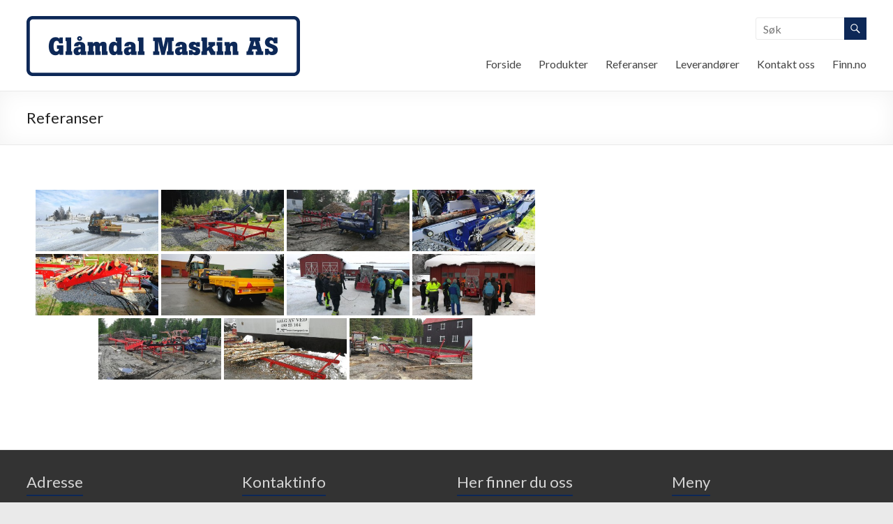

--- FILE ---
content_type: text/html; charset=UTF-8
request_url: https://www.glomdalmaskin.no/bwg_gallery/referanser/
body_size: 9447
content:
<!DOCTYPE html>
<!--[if IE 7]>
<html class="ie ie7" lang="nb-NO">
<![endif]-->
<!--[if IE 8]>
<html class="ie ie8" lang="nb-NO">
<![endif]-->
<!--[if !(IE 7) & !(IE 8)]><!-->
<html lang="nb-NO">
<!--<![endif]-->
<head>
	<meta charset="UTF-8" />
	<meta name="viewport" content="width=device-width, initial-scale=1">
	<link rel="profile" href="http://gmpg.org/xfn/11" />
	<title>Referanser &#8211; Glåmdal Maskin</title>
<link rel='dns-prefetch' href='//fonts.googleapis.com' />
<link rel='dns-prefetch' href='//s.w.org' />
<link rel="alternate" type="application/rss+xml" title="Glåmdal Maskin &raquo; strøm" href="https://www.glomdalmaskin.no/feed/" />
<link rel="alternate" type="application/rss+xml" title="Glåmdal Maskin &raquo; kommentarstrøm" href="https://www.glomdalmaskin.no/comments/feed/" />
		<script type="text/javascript">
			window._wpemojiSettings = {"baseUrl":"https:\/\/s.w.org\/images\/core\/emoji\/13.0.1\/72x72\/","ext":".png","svgUrl":"https:\/\/s.w.org\/images\/core\/emoji\/13.0.1\/svg\/","svgExt":".svg","source":{"concatemoji":"https:\/\/www.glomdalmaskin.no\/wp-includes\/js\/wp-emoji-release.min.js?ver=5.6.16"}};
			!function(e,a,t){var n,r,o,i=a.createElement("canvas"),p=i.getContext&&i.getContext("2d");function s(e,t){var a=String.fromCharCode;p.clearRect(0,0,i.width,i.height),p.fillText(a.apply(this,e),0,0);e=i.toDataURL();return p.clearRect(0,0,i.width,i.height),p.fillText(a.apply(this,t),0,0),e===i.toDataURL()}function c(e){var t=a.createElement("script");t.src=e,t.defer=t.type="text/javascript",a.getElementsByTagName("head")[0].appendChild(t)}for(o=Array("flag","emoji"),t.supports={everything:!0,everythingExceptFlag:!0},r=0;r<o.length;r++)t.supports[o[r]]=function(e){if(!p||!p.fillText)return!1;switch(p.textBaseline="top",p.font="600 32px Arial",e){case"flag":return s([127987,65039,8205,9895,65039],[127987,65039,8203,9895,65039])?!1:!s([55356,56826,55356,56819],[55356,56826,8203,55356,56819])&&!s([55356,57332,56128,56423,56128,56418,56128,56421,56128,56430,56128,56423,56128,56447],[55356,57332,8203,56128,56423,8203,56128,56418,8203,56128,56421,8203,56128,56430,8203,56128,56423,8203,56128,56447]);case"emoji":return!s([55357,56424,8205,55356,57212],[55357,56424,8203,55356,57212])}return!1}(o[r]),t.supports.everything=t.supports.everything&&t.supports[o[r]],"flag"!==o[r]&&(t.supports.everythingExceptFlag=t.supports.everythingExceptFlag&&t.supports[o[r]]);t.supports.everythingExceptFlag=t.supports.everythingExceptFlag&&!t.supports.flag,t.DOMReady=!1,t.readyCallback=function(){t.DOMReady=!0},t.supports.everything||(n=function(){t.readyCallback()},a.addEventListener?(a.addEventListener("DOMContentLoaded",n,!1),e.addEventListener("load",n,!1)):(e.attachEvent("onload",n),a.attachEvent("onreadystatechange",function(){"complete"===a.readyState&&t.readyCallback()})),(n=t.source||{}).concatemoji?c(n.concatemoji):n.wpemoji&&n.twemoji&&(c(n.twemoji),c(n.wpemoji)))}(window,document,window._wpemojiSettings);
		</script>
		<style type="text/css">
img.wp-smiley,
img.emoji {
	display: inline !important;
	border: none !important;
	box-shadow: none !important;
	height: 1em !important;
	width: 1em !important;
	margin: 0 .07em !important;
	vertical-align: -0.1em !important;
	background: none !important;
	padding: 0 !important;
}
</style>
	<link rel='stylesheet' id='formidable-css'  href='https://www.glomdalmaskin.no/wp-content/plugins/formidable/css/formidableforms.css?ver=2111329' type='text/css' media='all' />
<link rel='stylesheet' id='wp-block-library-css'  href='https://www.glomdalmaskin.no/wp-includes/css/dist/block-library/style.min.css?ver=5.6.16' type='text/css' media='all' />
<link rel='stylesheet' id='contact-form-7-css'  href='https://www.glomdalmaskin.no/wp-content/plugins/contact-form-7/includes/css/styles.css?ver=4.5' type='text/css' media='all' />
<link rel='stylesheet' id='bwg_fonts-css'  href='https://www.glomdalmaskin.no/wp-content/plugins/photo-gallery/css/bwg-fonts/fonts.css?ver=0.0.1' type='text/css' media='all' />
<link rel='stylesheet' id='sumoselect-css'  href='https://www.glomdalmaskin.no/wp-content/plugins/photo-gallery/css/sumoselect.min.css?ver=3.0.3' type='text/css' media='all' />
<link rel='stylesheet' id='mCustomScrollbar-css'  href='https://www.glomdalmaskin.no/wp-content/plugins/photo-gallery/css/jquery.mCustomScrollbar.min.css?ver=1.5.41' type='text/css' media='all' />
<link rel='stylesheet' id='bwg_frontend-css'  href='https://www.glomdalmaskin.no/wp-content/plugins/photo-gallery/css/styles.min.css?ver=1.5.41' type='text/css' media='all' />
<link rel='stylesheet' id='spacious_style-css'  href='https://www.glomdalmaskin.no/wp-content/themes/spacious/style.css?ver=5.6.16' type='text/css' media='all' />
<link rel='stylesheet' id='spacious-genericons-css'  href='https://www.glomdalmaskin.no/wp-content/themes/spacious/genericons/genericons.css?ver=3.3.1' type='text/css' media='all' />
<link rel='stylesheet' id='spacious-font-awesome-css'  href='https://www.glomdalmaskin.no/wp-content/themes/spacious/font-awesome/css/font-awesome.min.css?ver=4.7.0' type='text/css' media='all' />
<link rel='stylesheet' id='spacious_googlefonts-css'  href='//fonts.googleapis.com/css?family=Lato&#038;ver=5.6.16' type='text/css' media='all' />
<link rel='stylesheet' id='tablepress-default-css'  href='https://www.glomdalmaskin.no/wp-content/tablepress-combined.min.css?ver=4' type='text/css' media='all' />
<script type='text/javascript' src='https://www.glomdalmaskin.no/wp-includes/js/jquery/jquery.min.js?ver=3.5.1' id='jquery-core-js'></script>
<script type='text/javascript' src='https://www.glomdalmaskin.no/wp-includes/js/jquery/jquery-migrate.min.js?ver=3.3.2' id='jquery-migrate-js'></script>
<script type='text/javascript' src='https://www.glomdalmaskin.no/wp-content/plugins/photo-gallery/js/jquery.sumoselect.min.js?ver=3.0.3' id='sumoselect-js'></script>
<script type='text/javascript' src='https://www.glomdalmaskin.no/wp-content/plugins/photo-gallery/js/jquery.mobile.min.js?ver=1.3.2' id='jquery-mobile-js'></script>
<script type='text/javascript' src='https://www.glomdalmaskin.no/wp-content/plugins/photo-gallery/js/jquery.mCustomScrollbar.concat.min.js?ver=1.5.41' id='mCustomScrollbar-js'></script>
<script type='text/javascript' src='https://www.glomdalmaskin.no/wp-content/plugins/photo-gallery/js/jquery.fullscreen-0.4.1.min.js?ver=0.4.1' id='jquery-fullscreen-js'></script>
<script type='text/javascript' id='bwg_frontend-js-extra'>
/* <![CDATA[ */
var bwg_objectsL10n = {"bwg_field_required":"field is required.","bwg_mail_validation":"Dette er ikke en gyldig e-postadresse.","bwg_search_result":"Det er ingen bilder som matcher ditt s\u00f8k.","bwg_select_tag":"Select Tag","bwg_order_by":"Order By","bwg_search":"S\u00f8k","bwg_show_ecommerce":"Show Ecommerce","bwg_hide_ecommerce":"Hide Ecommerce","bwg_show_comments":"Vis kommentarer","bwg_hide_comments":"Skjul kommentarer","bwg_restore":"Gjenopprett","bwg_maximize":"Maksimere","bwg_fullscreen":"Fullscreen","bwg_exit_fullscreen":"Avslutt fullskjerm","bwg_search_tag":"SEARCH...","bwg_tag_no_match":"No tags found","bwg_all_tags_selected":"All tags selected","bwg_tags_selected":"tags selected","play":"Play","pause":"Pause","is_pro":"","bwg_play":"Play","bwg_pause":"Pause","bwg_hide_info":"Skjul info.","bwg_show_info":"Vis info","bwg_hide_rating":"Skjul vurdering","bwg_show_rating":"Vis vurdering","ok":"Ok","cancel":"Cancel","select_all":"Select all","lazy_load":"0","lazy_loader":"https:\/\/www.glomdalmaskin.no\/wp-content\/plugins\/photo-gallery\/images\/ajax_loader.png","front_ajax":"0"};
/* ]]> */
</script>
<script type='text/javascript' src='https://www.glomdalmaskin.no/wp-content/plugins/photo-gallery/js/scripts.min.js?ver=1.5.41' id='bwg_frontend-js'></script>
<script type='text/javascript' src='https://www.glomdalmaskin.no/wp-content/themes/spacious/js/spacious-custom.js?ver=5.6.16' id='spacious-custom-js'></script>
<!--[if lte IE 8]>
<script type='text/javascript' src='https://www.glomdalmaskin.no/wp-content/themes/spacious/js/html5shiv.min.js?ver=5.6.16' id='html5-js'></script>
<![endif]-->
<meta name="robots" content="noindex,nofollow" />
<link rel="https://api.w.org/" href="https://www.glomdalmaskin.no/wp-json/" /><link rel="EditURI" type="application/rsd+xml" title="RSD" href="https://www.glomdalmaskin.no/xmlrpc.php?rsd" />
<link rel="wlwmanifest" type="application/wlwmanifest+xml" href="https://www.glomdalmaskin.no/wp-includes/wlwmanifest.xml" /> 
<meta name="generator" content="WordPress 5.6.16" />
<link rel='shortlink' href='https://www.glomdalmaskin.no/?p=594' />
<link rel="alternate" type="application/json+oembed" href="https://www.glomdalmaskin.no/wp-json/oembed/1.0/embed?url=https%3A%2F%2Fwww.glomdalmaskin.no%2Fbwg_gallery%2Freferanser%2F" />
<link rel="alternate" type="text/xml+oembed" href="https://www.glomdalmaskin.no/wp-json/oembed/1.0/embed?url=https%3A%2F%2Fwww.glomdalmaskin.no%2Fbwg_gallery%2Freferanser%2F&#038;format=xml" />
<script>
  (function(i,s,o,g,r,a,m){i['GoogleAnalyticsObject']=r;i[r]=i[r]||function(){
  (i[r].q=i[r].q||[]).push(arguments)},i[r].l=1*new Date();a=s.createElement(o),
  m=s.getElementsByTagName(o)[0];a.async=1;a.src=g;m.parentNode.insertBefore(a,m)
  })(window,document,'script','https://www.google-analytics.com/analytics.js','ga');

  ga('create', 'UA-74704158-2', 'auto');
  ga('send', 'pageview');

</script>		<style type="text/css"> blockquote { border-left: 3px solid #0d2857; }
			.spacious-button, input[type="reset"], input[type="button"], input[type="submit"], button { background-color: #0d2857; }
			.previous a:hover, .next a:hover { 	color: #0d2857; }
			a { color: #0d2857; }
			#site-title a:hover { color: #0d2857; }
			.main-navigation ul li.current_page_item a, .main-navigation ul li:hover > a { color: #0d2857; }
			.main-navigation ul li ul { border-top: 1px solid #0d2857; }
			.main-navigation ul li ul li a:hover, .main-navigation ul li ul li:hover > a, .main-navigation ul li.current-menu-item ul li a:hover, .main-navigation ul li:hover > .sub-toggle { color: #0d2857; }
			.site-header .menu-toggle:hover.entry-meta a.read-more:hover,#featured-slider .slider-read-more-button:hover,.call-to-action-button:hover,.entry-meta .read-more-link:hover,.spacious-button:hover, input[type="reset"]:hover, input[type="button"]:hover, input[type="submit"]:hover, button:hover { background: #000025; }
			.main-small-navigation li:hover { background: #0d2857; }
			.main-small-navigation ul > .current_page_item, .main-small-navigation ul > .current-menu-item { background: #0d2857; }
			.main-navigation a:hover, .main-navigation ul li.current-menu-item a, .main-navigation ul li.current_page_ancestor a, .main-navigation ul li.current-menu-ancestor a, .main-navigation ul li.current_page_item a, .main-navigation ul li:hover > a  { color: #0d2857; }
			.small-menu a:hover, .small-menu ul li.current-menu-item a, .small-menu ul li.current_page_ancestor a, .small-menu ul li.current-menu-ancestor a, .small-menu ul li.current_page_item a, .small-menu ul li:hover > a { color: #0d2857; }
			#featured-slider .slider-read-more-button { background-color: #0d2857; }
			#controllers a:hover, #controllers a.active { background-color: #0d2857; color: #0d2857; }
			.widget_service_block a.more-link:hover, .widget_featured_single_post a.read-more:hover,#secondary a:hover,logged-in-as:hover  a,.single-page p a:hover{ color: #000025; }
			.breadcrumb a:hover { color: #0d2857; }
			.tg-one-half .widget-title a:hover, .tg-one-third .widget-title a:hover, .tg-one-fourth .widget-title a:hover { color: #0d2857; }
			.pagination span ,.site-header .menu-toggle:hover{ background-color: #0d2857; }
			.pagination a span:hover { color: #0d2857; border-color: #0d2857; }
			.widget_testimonial .testimonial-post { border-color: #0d2857 #EAEAEA #EAEAEA #EAEAEA; }
			.call-to-action-content-wrapper { border-color: #EAEAEA #EAEAEA #EAEAEA #0d2857; }
			.call-to-action-button { background-color: #0d2857; }
			#content .comments-area a.comment-permalink:hover { color: #0d2857; }
			.comments-area .comment-author-link a:hover { color: #0d2857; }
			.comments-area .comment-author-link span { background-color: #0d2857; }
			.comment .comment-reply-link:hover { color: #0d2857; }
			.nav-previous a:hover, .nav-next a:hover { color: #0d2857; }
			#wp-calendar #today { color: #0d2857; }
			.widget-title span { border-bottom: 2px solid #0d2857; }
			.footer-widgets-area a:hover { color: #0d2857 !important; }
			.footer-socket-wrapper .copyright a:hover { color: #0d2857; }
			a#back-top:before { background-color: #0d2857; }
			.read-more, .more-link { color: #0d2857; }
			.post .entry-title a:hover, .page .entry-title a:hover { color: #0d2857; }
			.post .entry-meta .read-more-link { background-color: #0d2857; }
			.post .entry-meta a:hover, .type-page .entry-meta a:hover { color: #0d2857; }
			.single #content .tags a:hover { color: #0d2857; }
			.widget_testimonial .testimonial-icon:before { color: #0d2857; }
			a#scroll-up { background-color: #0d2857; }
			.search-form span { background-color: #0d2857; }.header-action .search-wrapper:hover .fa{ color: #0d2857} .spacious-woocommerce-cart-views .cart-value { background:#0d2857}.main-navigation .tg-header-button-wrap.button-one a{background-color:#0d2857} .main-navigation .tg-header-button-wrap.button-one a{border-color:#0d2857}.main-navigation .tg-header-button-wrap.button-one a:hover{background-color:#000025}.main-navigation .tg-header-button-wrap.button-one a:hover{border-color:#000025}</style>
		</head>

<body class="bwg_gallery-template-default single single-bwg_gallery postid-594 wp-custom-logo  wide-1218">


<div id="page" class="hfeed site">
	<a class="skip-link screen-reader-text" href="#main">Skip to content</a>

	
	
	<header id="masthead" class="site-header clearfix spacious-header-display-one">

		
		
		<div id="header-text-nav-container" class="">

			<div class="inner-wrap" id="spacious-header-display-one">

				<div id="header-text-nav-wrap" class="clearfix">
					<div id="header-left-section">
													<div id="header-logo-image">

								<a href="https://www.glomdalmaskin.no/" class="custom-logo-link" rel="home"><img width="405" height="100" src="https://www.glomdalmaskin.no/wp-content/uploads/2016/08/cropped-logo_web.png" class="custom-logo" alt="Glåmdal Maskin" srcset="https://www.glomdalmaskin.no/wp-content/uploads/2016/08/cropped-logo_web.png 405w, https://www.glomdalmaskin.no/wp-content/uploads/2016/08/cropped-logo_web-300x74.png 300w" sizes="(max-width: 405px) 100vw, 405px" /></a>
							</div><!-- #header-logo-image -->

							
						<div id="header-text" class="screen-reader-text">
															<h3 id="site-title">
									<a href="https://www.glomdalmaskin.no/"
									   title="Glåmdal Maskin"
									   rel="home">Glåmdal Maskin</a>
								</h3>
														<p id="site-description">&#8230; der detaljene teller!</p>
							<!-- #site-description -->
						</div><!-- #header-text -->

					</div><!-- #header-left-section -->
					<div id="header-right-section">
													<div id="header-right-sidebar" class="clearfix">
								<aside id="search-4" class="widget widget_search"><form action="https://www.glomdalmaskin.no/" class="search-form searchform clearfix" method="get">
	<div class="search-wrap">
		<input type="text" placeholder="Søk" class="s field" name="s">
		<button class="search-icon" type="submit"></button>
	</div>
</form><!-- .searchform --></aside>							</div>
							
													<div class="header-action">
															</div>
						
						
		<nav id="site-navigation" class="main-navigation clearfix   " role="navigation">
			<p class="menu-toggle">Meny</p>
			<div class="menu-primary-container"><ul id="menu-main" class="menu"><li id="menu-item-72" class="menu-item menu-item-type-post_type menu-item-object-page menu-item-home menu-item-72"><a href="https://www.glomdalmaskin.no/">Forside</a></li>
<li id="menu-item-58" class="menu-item menu-item-type-post_type menu-item-object-page menu-item-has-children menu-item-58"><a href="https://www.glomdalmaskin.no/produkter/">Produkter</a>
<ul class="sub-menu">
	<li id="menu-item-65" class="menu-item menu-item-type-post_type menu-item-object-page menu-item-has-children menu-item-65"><a href="https://www.glomdalmaskin.no/produkter/humus-henger/">Humus henger</a>
	<ul class="sub-menu">
		<li id="menu-item-68" class="menu-item menu-item-type-post_type menu-item-object-page menu-item-68"><a href="https://www.glomdalmaskin.no/produkter/humus-henger/humus-8ct/">Humus 8CT</a></li>
		<li id="menu-item-67" class="menu-item menu-item-type-post_type menu-item-object-page menu-item-67"><a href="https://www.glomdalmaskin.no/produkter/humus-henger/humus-10ct/">Humus 10CT</a></li>
		<li id="menu-item-66" class="menu-item menu-item-type-post_type menu-item-object-page menu-item-66"><a href="https://www.glomdalmaskin.no/produkter/humus-henger/humus-13ct/">Humus 13CT</a></li>
		<li id="menu-item-389" class="menu-item menu-item-type-post_type menu-item-object-page menu-item-389"><a href="https://www.glomdalmaskin.no/produkter/humus-henger/humus-16ct/">Humus 16CT</a></li>
		<li id="menu-item-387" class="menu-item menu-item-type-post_type menu-item-object-page menu-item-387"><a href="https://www.glomdalmaskin.no/produkter/humus-henger/humus-26ct/">Humus 26CT</a></li>
		<li id="menu-item-388" class="menu-item menu-item-type-post_type menu-item-object-page menu-item-388"><a href="https://www.glomdalmaskin.no/produkter/humus-henger/humus-30ct/">Humus 30CT</a></li>
	</ul>
</li>
	<li id="menu-item-64" class="menu-item menu-item-type-post_type menu-item-object-page menu-item-64"><a href="https://www.glomdalmaskin.no/produkter/baselier-drillformfreser/">Baselier Drillformfreser</a></li>
	<li id="menu-item-63" class="menu-item menu-item-type-post_type menu-item-object-page menu-item-has-children menu-item-63"><a href="https://www.glomdalmaskin.no/produkter/tajfun-vedmaskiner/">Tajfun Vedmaskiner</a>
	<ul class="sub-menu">
		<li id="menu-item-341" class="menu-item menu-item-type-post_type menu-item-object-page menu-item-341"><a href="https://www.glomdalmaskin.no/produkter/tajfun-vedmaskiner/rca-330-joy/">RCA 330 JOY</a></li>
		<li id="menu-item-340" class="menu-item menu-item-type-post_type menu-item-object-page menu-item-340"><a href="https://www.glomdalmaskin.no/produkter/tajfun-vedmaskiner/rca-380/">RCA 380</a></li>
		<li id="menu-item-339" class="menu-item menu-item-type-post_type menu-item-object-page menu-item-339"><a href="https://www.glomdalmaskin.no/produkter/tajfun-vedmaskiner/rca-380e/">RCA 380E</a></li>
		<li id="menu-item-338" class="menu-item menu-item-type-post_type menu-item-object-page menu-item-338"><a href="https://www.glomdalmaskin.no/produkter/tajfun-vedmaskiner/rca-400-joy/">RCA 400 JOY</a></li>
		<li id="menu-item-337" class="menu-item menu-item-type-post_type menu-item-object-page menu-item-337"><a href="https://www.glomdalmaskin.no/produkter/tajfun-vedmaskiner/rca-480-joy/">RCA 480 Joy</a></li>
		<li id="menu-item-336" class="menu-item menu-item-type-post_type menu-item-object-page menu-item-336"><a href="https://www.glomdalmaskin.no/produkter/tajfun-vedmaskiner/rca-480-joy-pluss/">RCA 480 Joy pluss</a></li>
	</ul>
</li>
	<li id="menu-item-62" class="menu-item menu-item-type-post_type menu-item-object-page menu-item-62"><a href="https://www.glomdalmaskin.no/produkter/tajfun-skogvinsjer/">Tajfun Skogvinsjer</a></li>
	<li id="menu-item-60" class="menu-item menu-item-type-post_type menu-item-object-page menu-item-60"><a href="https://www.glomdalmaskin.no/produkter/stegmater/">Stegmater</a></li>
	<li id="menu-item-554" class="menu-item menu-item-type-post_type menu-item-object-page menu-item-554"><a href="https://www.glomdalmaskin.no/produkter/baselier-lkb-risknuser/">Baselier LKB risknuser</a></li>
	<li id="menu-item-59" class="menu-item menu-item-type-post_type menu-item-object-page menu-item-has-children menu-item-59"><a href="https://www.glomdalmaskin.no/produkter/annet-utstyr/">Annet utstyr</a>
	<ul class="sub-menu">
		<li id="menu-item-475" class="menu-item menu-item-type-post_type menu-item-object-page menu-item-475"><a href="https://www.glomdalmaskin.no/produkter/annet-utstyr/nedsenkbar-oljevarmer/">Nedsenkbar oljevarmer</a></li>
		<li id="menu-item-477" class="menu-item menu-item-type-post_type menu-item-object-page menu-item-477"><a href="https://www.glomdalmaskin.no/produkter/annet-utstyr/flishugger/">Flishugger</a></li>
		<li id="menu-item-478" class="menu-item menu-item-type-post_type menu-item-object-page menu-item-478"><a href="https://www.glomdalmaskin.no/produkter/annet-utstyr/kantklipper/">Kantklipper</a></li>
		<li id="menu-item-476" class="menu-item menu-item-type-post_type menu-item-object-page menu-item-476"><a href="https://www.glomdalmaskin.no/produkter/annet-utstyr/vedkloyver/">Vedkløyver</a></li>
		<li id="menu-item-479" class="menu-item menu-item-type-post_type menu-item-object-page menu-item-479"><a href="https://www.glomdalmaskin.no/produkter/annet-utstyr/gm-lettgrinde/">GM Lettgrinde</a></li>
		<li id="menu-item-662" class="menu-item menu-item-type-post_type menu-item-object-page menu-item-662"><a href="https://www.glomdalmaskin.no/produkter/annet-utstyr/kellfri-skjaer-diagonalskjaer-25-m/">Kellfri skjær Diagonalskjær 2,5 m</a></li>
		<li id="menu-item-663" class="menu-item menu-item-type-post_type menu-item-object-page menu-item-663"><a href="https://www.glomdalmaskin.no/produkter/annet-utstyr/se-pallegaffel-2-5t/">SE Pallegaffel 2.5t</a></li>
		<li id="menu-item-664" class="menu-item menu-item-type-post_type menu-item-object-page menu-item-664"><a href="https://www.glomdalmaskin.no/produkter/annet-utstyr/kellfri-traktormontert-sandspreder/">Kellfri Traktormontert sandspreder</a></li>
		<li id="menu-item-665" class="menu-item menu-item-type-post_type menu-item-object-page menu-item-665"><a href="https://www.glomdalmaskin.no/produkter/annet-utstyr/kellfri-atv-strokasse-s230/">Kellfri ATV Strøkasse S230</a></li>
		<li id="menu-item-666" class="menu-item menu-item-type-post_type menu-item-object-page menu-item-666"><a href="https://www.glomdalmaskin.no/produkter/annet-utstyr/se-rundballeklo/">SE Rundballeklo</a></li>
		<li id="menu-item-667" class="menu-item menu-item-type-post_type menu-item-object-page menu-item-667"><a href="https://www.glomdalmaskin.no/produkter/annet-utstyr/kellfri-tilhenger-tv100/">Kellfri tilhenger TV100</a></li>
		<li id="menu-item-668" class="menu-item menu-item-type-post_type menu-item-object-page menu-item-668"><a href="https://www.glomdalmaskin.no/produkter/annet-utstyr/kellfri-5t-bm-hyd-gaffel/">Kellfri 5T BM hyd gaffel</a></li>
	</ul>
</li>
</ul>
</li>
<li id="menu-item-279" class="menu-item menu-item-type-post_type menu-item-object-page menu-item-279"><a href="https://www.glomdalmaskin.no/referanser/">Referanser</a></li>
<li id="menu-item-442" class="menu-item menu-item-type-post_type menu-item-object-page menu-item-442"><a href="https://www.glomdalmaskin.no/leverandorer/">Leverandører</a></li>
<li id="menu-item-57" class="menu-item menu-item-type-post_type menu-item-object-page menu-item-has-children menu-item-57"><a href="https://www.glomdalmaskin.no/kontakt-oss/">Kontakt oss</a>
<ul class="sub-menu">
	<li id="menu-item-73" class="menu-item menu-item-type-post_type menu-item-object-page menu-item-73"><a href="https://www.glomdalmaskin.no/besok-oss-i-butikken/">Besøk oss i butikken</a></li>
	<li id="menu-item-70" class="menu-item menu-item-type-post_type menu-item-object-page menu-item-70"><a href="https://www.glomdalmaskin.no/om-oss/">Om oss</a></li>
</ul>
</li>
<li id="menu-item-212" class="menu-item menu-item-type-custom menu-item-object-custom menu-item-212"><a target="_blank" rel="noopener" href="http://m.finn.no/b2b/agriculturetools/search.html?orgId=1248057393">Finn.no</a></li>
</ul></div>		</nav>

		
					</div><!-- #header-right-section -->

				</div><!-- #header-text-nav-wrap -->
			</div><!-- .inner-wrap -->
					</div><!-- #header-text-nav-container -->

		
						<div class="header-post-title-container clearfix">
					<div class="inner-wrap">
						<div class="post-title-wrapper">
																								<h1 class="header-post-title-class">Referanser</h1>
																						</div>
											</div>
				</div>
					</header>
			<div id="main" class="clearfix">
		<div class="inner-wrap">

	
	<div id="primary">
		<div id="content" class="clearfix">
			
				
<article id="post-594" class="post-594 bwg_gallery type-bwg_gallery status-publish hentry">
		<div class="entry-content clearfix">
		<style id="bwg-style-0">    #bwg_container1_0 #bwg_container2_0 .bwg-container-0.bwg-standard-thumbnails {      width: 904px;      justify-content: center;              margin-left: auto;        margin-right: auto;              background-color: rgba(255, 255, 255, 0.00);            padding-left: 4px;      padding-top: 4px;      max-width: 100%;            }        #bwg_container1_0 #bwg_container2_0 .bwg-container-0.bwg-standard-thumbnails .bwg-item {      justify-content: flex-start;      max-width: 180px;            width: 180px !important;          }    #bwg_container1_0 #bwg_container2_0 .bwg-container-0.bwg-standard-thumbnails .bwg-item > a {       margin-right: 4px;       margin-bottom: 4px;    }    #bwg_container1_0 #bwg_container2_0 .bwg-container-0.bwg-standard-thumbnails .bwg-item0 {      padding: 0px;      background-color: #FFFFFF;      border: 0px none #CCCCCC;      opacity: 1.00;      border-radius: 0;      box-shadow: 0px 0px 0px #888888;    }    #bwg_container1_0 #bwg_container2_0 .bwg-container-0.bwg-standard-thumbnails .bwg-item1 img {      max-height: none;      max-width: none;      padding: 0 !important;    }        @media only screen and (min-width: 480px) {      #bwg_container1_0 #bwg_container2_0 .bwg-container-0.bwg-standard-thumbnails .bwg-item0 {        transition: all 0.3s ease 0s;-webkit-transition: all 0.3s ease 0s;      }      #bwg_container1_0 #bwg_container2_0 .bwg-container-0.bwg-standard-thumbnails .bwg-item0:hover {        -ms-transform: scale(1.1);        -webkit-transform: scale(1.1);        transform: scale(1.1);      }    }          #bwg_container1_0 #bwg_container2_0 .bwg-container-0.bwg-standard-thumbnails .bwg-item1 {      padding-top: 50%;    }        #bwg_container1_0 #bwg_container2_0 .bwg-container-0.bwg-standard-thumbnails .bwg-title2,    #bwg_container1_0 #bwg_container2_0 .bwg-container-0.bwg-standard-thumbnails .bwg-ecommerce2 {      color: #CCCCCC;      font-family: segoe ui;      font-size: 16px;      font-weight: bold;      padding: 2px;      text-shadow: 0px 0px 0px #888888;      max-height: 100%;    }    #bwg_container1_0 #bwg_container2_0 .bwg-container-0.bwg-standard-thumbnails .bwg-play-icon2 {      font-size: 32px;    }    #bwg_container1_0 #bwg_container2_0 .bwg-container-0.bwg-standard-thumbnails .bwg-ecommerce2 {      font-size: 19.2px;      color: #CCCCCC;    }    </style>    <div id="bwg_container1_0"         class="bwg_container bwg_thumbnail bwg_thumbnails"         data-right-click-protection="0"         data-bwg="0"         data-current-url="https://www.glomdalmaskin.no/bwg_gallery/referanser/"         data-lightbox-url="https://www.glomdalmaskin.no/wp-admin/admin-ajax.php?action=GalleryBox&current_view=0&gallery_id=8&tag=0&theme_id=1&shortcode_id=34&sort_by=order&order_by=asc&current_url=https%3A%2F%2Fwww.glomdalmaskin.no%2Fbwg_gallery%2Freferanser%2F"         data-gallery-id="8"         data-popup-width="800"         data-popup-height="500"         data-buttons-position="bottom">      <div id="bwg_container2_0">             <div id="ajax_loading_0" class="bwg_loading_div_1">      <div class="bwg_loading_div_2">        <div class="bwg_loading_div_3">          <div id="loading_div_0" class="bwg_spider_ajax_loading">          </div>        </div>      </div>    </div>            <form id="gal_front_form_0"              class="bwg-hidden"              method="post"              action="#"              data-current="0"              data-shortcode-id="34"              data-gallery-type="thumbnails"              data-gallery-id="8"              data-tag="0"              data-album-id="0"              data-theme-id="1"              data-ajax-url="https://www.glomdalmaskin.no/wp-admin/admin-ajax.php?action=bwg_frontend_data">          <div id="bwg_container3_0" class="bwg-background bwg-background-0">                <div data-max-count="5"         data-thumbnail-width="180"         data-bwg="0"         data-gallery-id="8"         data-lightbox-url="https://www.glomdalmaskin.no/wp-admin/admin-ajax.php?action=GalleryBox&current_view=0&gallery_id=8&tag=0&theme_id=1&shortcode_id=34&sort_by=order&order_by=asc&current_url=https%3A%2F%2Fwww.glomdalmaskin.no%2Fbwg_gallery%2Freferanser%2F"         id="bwg_thumbnails_0"         class="bwg-container-0 bwg-thumbnails bwg-standard-thumbnails bwg-container bwg-border-box">            <div class="bwg-item">        <a class="bwg-a bwg_lightbox"  data-image-id="163" href="https://www.glomdalmaskin.no/wp-content/uploads/photo-gallery/Referanse_Hamar.jpg">                <div class="bwg-item0 ">          <div class="bwg-item1 ">            <div class="bwg-item2">              <img class="skip-lazy bwg_standart_thumb_img_0 "                   data-id="163"                   data-width=""                   data-height=""                   data-original="https://www.glomdalmaskin.no/wp-content/uploads/photo-gallery/thumb/Referanse_Hamar.jpg"                   src="https://www.glomdalmaskin.no/wp-content/uploads/photo-gallery/thumb/Referanse_Hamar.jpg"                   alt="Referanse Hamar" />            </div>            <div class="">                                                      </div>          </div>        </div>                        </a>      </div>            <div class="bwg-item">        <a class="bwg-a bwg_lightbox"  data-image-id="162" href="https://www.glomdalmaskin.no/wp-content/uploads/photo-gallery/Referanse_Anders-Rossing_Rygge3.jpg">                <div class="bwg-item0 ">          <div class="bwg-item1 ">            <div class="bwg-item2">              <img class="skip-lazy bwg_standart_thumb_img_0 "                   data-id="162"                   data-width=""                   data-height=""                   data-original="https://www.glomdalmaskin.no/wp-content/uploads/photo-gallery/thumb/Referanse_Anders-Rossing_Rygge3.jpg"                   src="https://www.glomdalmaskin.no/wp-content/uploads/photo-gallery/thumb/Referanse_Anders-Rossing_Rygge3.jpg"                   alt="Referanse Anders-Rossing Rygge3" />            </div>            <div class="">                                                      </div>          </div>        </div>                        </a>      </div>            <div class="bwg-item">        <a class="bwg-a bwg_lightbox"  data-image-id="161" href="https://www.glomdalmaskin.no/wp-content/uploads/photo-gallery/Referanse_Stein-Bruno-Langeland_Kirkenaer.jpg">                <div class="bwg-item0 ">          <div class="bwg-item1 ">            <div class="bwg-item2">              <img class="skip-lazy bwg_standart_thumb_img_0 "                   data-id="161"                   data-width=""                   data-height=""                   data-original="https://www.glomdalmaskin.no/wp-content/uploads/photo-gallery/thumb/Referanse_Stein-Bruno-Langeland_Kirkenaer.jpg"                   src="https://www.glomdalmaskin.no/wp-content/uploads/photo-gallery/thumb/Referanse_Stein-Bruno-Langeland_Kirkenaer.jpg"                   alt="Referanse Stein-Bruno-Langeland Kirkenaer" />            </div>            <div class="">                                                      </div>          </div>        </div>                        </a>      </div>            <div class="bwg-item">        <a class="bwg-a bwg_lightbox"  data-image-id="160" href="https://www.glomdalmaskin.no/wp-content/uploads/photo-gallery/Referanse_Anders-Rossing_Rygge2.jpg">                <div class="bwg-item0 ">          <div class="bwg-item1 ">            <div class="bwg-item2">              <img class="skip-lazy bwg_standart_thumb_img_0 "                   data-id="160"                   data-width=""                   data-height=""                   data-original="https://www.glomdalmaskin.no/wp-content/uploads/photo-gallery/thumb/Referanse_Anders-Rossing_Rygge2.jpg"                   src="https://www.glomdalmaskin.no/wp-content/uploads/photo-gallery/thumb/Referanse_Anders-Rossing_Rygge2.jpg"                   alt="Referanse Anders-Rossing Rygge2" />            </div>            <div class="">                                                      </div>          </div>        </div>                        </a>      </div>            <div class="bwg-item">        <a class="bwg-a bwg_lightbox"  data-image-id="159" href="https://www.glomdalmaskin.no/wp-content/uploads/photo-gallery/Referanse_Anders-Rossing_Rygge.jpg">                <div class="bwg-item0 ">          <div class="bwg-item1 ">            <div class="bwg-item2">              <img class="skip-lazy bwg_standart_thumb_img_0 "                   data-id="159"                   data-width=""                   data-height=""                   data-original="https://www.glomdalmaskin.no/wp-content/uploads/photo-gallery/thumb/Referanse_Anders-Rossing_Rygge.jpg"                   src="https://www.glomdalmaskin.no/wp-content/uploads/photo-gallery/thumb/Referanse_Anders-Rossing_Rygge.jpg"                   alt="Referanse Anders-Rossing Rygge" />            </div>            <div class="">                                                      </div>          </div>        </div>                        </a>      </div>            <div class="bwg-item">        <a class="bwg-a bwg_lightbox"  data-image-id="158" href="https://www.glomdalmaskin.no/wp-content/uploads/photo-gallery/Referanse_Lars-Erik-Berntsen-Namna.jpg">                <div class="bwg-item0 ">          <div class="bwg-item1 ">            <div class="bwg-item2">              <img class="skip-lazy bwg_standart_thumb_img_0 "                   data-id="158"                   data-width=""                   data-height=""                   data-original="https://www.glomdalmaskin.no/wp-content/uploads/photo-gallery/thumb/Referanse_Lars-Erik-Berntsen-Namna.jpg"                   src="https://www.glomdalmaskin.no/wp-content/uploads/photo-gallery/thumb/Referanse_Lars-Erik-Berntsen-Namna.jpg"                   alt="Referanse Lars-Erik-Berntsen-Namna" />            </div>            <div class="">                                                      </div>          </div>        </div>                        </a>      </div>            <div class="bwg-item">        <a class="bwg-a bwg_lightbox"  data-image-id="157" href="https://www.glomdalmaskin.no/wp-content/uploads/photo-gallery/Referanse-Ole-Marius-Sillerud-Flisa2.jpg">                <div class="bwg-item0 ">          <div class="bwg-item1 ">            <div class="bwg-item2">              <img class="skip-lazy bwg_standart_thumb_img_0 "                   data-id="157"                   data-width=""                   data-height=""                   data-original="https://www.glomdalmaskin.no/wp-content/uploads/photo-gallery/thumb/Referanse-Ole-Marius-Sillerud-Flisa2.jpg"                   src="https://www.glomdalmaskin.no/wp-content/uploads/photo-gallery/thumb/Referanse-Ole-Marius-Sillerud-Flisa2.jpg"                   alt="Referanse-Ole-Marius-Sillerud-Flisa2" />            </div>            <div class="">                                                      </div>          </div>        </div>                        </a>      </div>            <div class="bwg-item">        <a class="bwg-a bwg_lightbox"  data-image-id="156" href="https://www.glomdalmaskin.no/wp-content/uploads/photo-gallery/Referanse-Ole-Marius-Sillerud-Flisa.jpg">                <div class="bwg-item0 ">          <div class="bwg-item1 ">            <div class="bwg-item2">              <img class="skip-lazy bwg_standart_thumb_img_0 "                   data-id="156"                   data-width=""                   data-height=""                   data-original="https://www.glomdalmaskin.no/wp-content/uploads/photo-gallery/thumb/Referanse-Ole-Marius-Sillerud-Flisa.jpg"                   src="https://www.glomdalmaskin.no/wp-content/uploads/photo-gallery/thumb/Referanse-Ole-Marius-Sillerud-Flisa.jpg"                   alt="Referanse-Ole-Marius-Sillerud-Flisa" />            </div>            <div class="">                                                      </div>          </div>        </div>                        </a>      </div>            <div class="bwg-item">        <a class="bwg-a bwg_lightbox"  data-image-id="155" href="https://www.glomdalmaskin.no/wp-content/uploads/photo-gallery/Referanse_Stein-Bruno-Langeland_Kirkenaer2.jpg">                <div class="bwg-item0 ">          <div class="bwg-item1 ">            <div class="bwg-item2">              <img class="skip-lazy bwg_standart_thumb_img_0 "                   data-id="155"                   data-width=""                   data-height=""                   data-original="https://www.glomdalmaskin.no/wp-content/uploads/photo-gallery/thumb/Referanse_Stein-Bruno-Langeland_Kirkenaer2.jpg"                   src="https://www.glomdalmaskin.no/wp-content/uploads/photo-gallery/thumb/Referanse_Stein-Bruno-Langeland_Kirkenaer2.jpg"                   alt="Referanse Stein-Bruno-Langeland Kirkenaer2" />            </div>            <div class="">                                                      </div>          </div>        </div>                        </a>      </div>            <div class="bwg-item">        <a class="bwg-a bwg_lightbox"  data-image-id="154" href="https://www.glomdalmaskin.no/wp-content/uploads/photo-gallery/Referanse_Tommy-Johansen-Riiser-Trøgstad.jpg">                <div class="bwg-item0 ">          <div class="bwg-item1 ">            <div class="bwg-item2">              <img class="skip-lazy bwg_standart_thumb_img_0 "                   data-id="154"                   data-width=""                   data-height=""                   data-original="https://www.glomdalmaskin.no/wp-content/uploads/photo-gallery/thumb/Referanse_Tommy-Johansen-Riiser-Trøgstad.jpg"                   src="https://www.glomdalmaskin.no/wp-content/uploads/photo-gallery/thumb/Referanse_Tommy-Johansen-Riiser-Trøgstad.jpg"                   alt="Referanse Tommy-Johansen-Riiser-Trøgstad" />            </div>            <div class="">                                                      </div>          </div>        </div>                        </a>      </div>            <div class="bwg-item">        <a class="bwg-a bwg_lightbox"  data-image-id="153" href="https://www.glomdalmaskin.no/wp-content/uploads/photo-gallery/Referanse_Stein-Bruno-Langeland_Kirkenaer3.jpg">                <div class="bwg-item0 ">          <div class="bwg-item1 ">            <div class="bwg-item2">              <img class="skip-lazy bwg_standart_thumb_img_0 "                   data-id="153"                   data-width=""                   data-height=""                   data-original="https://www.glomdalmaskin.no/wp-content/uploads/photo-gallery/thumb/Referanse_Stein-Bruno-Langeland_Kirkenaer3.jpg"                   src="https://www.glomdalmaskin.no/wp-content/uploads/photo-gallery/thumb/Referanse_Stein-Bruno-Langeland_Kirkenaer3.jpg"                   alt="Referanse Stein-Bruno-Langeland Kirkenaer3" />            </div>            <div class="">                                                      </div>          </div>        </div>                        </a>      </div>          </div>    <style>      /*pagination styles*/      #bwg_container1_0 #bwg_container2_0 .tablenav-pages_0 {      text-align: center;      font-size: 12px;      font-family: segoe ui;      font-weight: bold;      color: #666666;      margin: 6px 0 4px;      display: block;      height: 30px;      line-height: 30px;      }      @media only screen and (max-width : 320px) {      #bwg_container1_0 #bwg_container2_0 .displaying-num_0 {      display: none;      }      }      #bwg_container1_0 #bwg_container2_0 .displaying-num_0 {      font-size: 12px;      font-family: segoe ui;      font-weight: bold;      color: #666666;      margin-right: 10px;      vertical-align: middle;      }      #bwg_container1_0 #bwg_container2_0 .paging-input_0 {      font-size: 12px;      font-family: segoe ui;      font-weight: bold;      color: #666666;      vertical-align: middle;      }      #bwg_container1_0 #bwg_container2_0 .tablenav-pages_0 a.disabled,      #bwg_container1_0 #bwg_container2_0 .tablenav-pages_0 a.disabled:hover,      #bwg_container1_0 #bwg_container2_0 .tablenav-pages_0 a.disabled:focus {      cursor: default;      color: rgba(102, 102, 102, 0.5);      }      #bwg_container1_0 #bwg_container2_0 .tablenav-pages_0 a {      cursor: pointer;      font-size: 12px;      font-family: segoe ui;      font-weight: bold;      color: #666666;      text-decoration: none;      padding: 3px 6px;      margin: 0;      border-radius: 0;      border-style: solid;      border-width: 1px;      border-color: #E3E3E3;      background-color: #FFFFFF;      opacity: 1.00;      box-shadow: 0;      transition: all 0.3s ease 0s;-webkit-transition: all 0.3s ease 0s;      }      </style>      <span class="bwg_nav_cont_0">          <div class="tablenav-pages_0">          </div>          <input type="hidden" id="page_number_0" name="page_number_0" value="1" />    <script type="text/javascript">      function spider_page_0(cur, x, y, load_more) {        if (typeof load_more == "undefined") {          var load_more = false;        }        if (jQuery(cur).hasClass('disabled')) {          return false;        }        var items_county_0 = 1;        switch (y) {          case 1:            if (x >= items_county_0) {              document.getElementById('page_number_0').value = items_county_0;            }            else {              document.getElementById('page_number_0').value = x + 1;            }            break;          case 2:            document.getElementById('page_number_0').value = items_county_0;            break;          case -1:            if (x == 1) {              document.getElementById('page_number_0').value = 1;            }            else {              document.getElementById('page_number_0').value = x - 1;            }            break;          case -2:            document.getElementById('page_number_0').value = 1;            break;          default:            document.getElementById('page_number_0').value = 1;        }        bwg_ajax('gal_front_form_0', '0', 'bwg_thumbnails_0', '0', '', '', 0, '', '', load_more);      }                jQuery('.first-page-0').on('click', function () {            spider_page_0(this, 1, -2, 'numeric');            return false;          });          jQuery('.prev-page-0').on('click', function () {            spider_page_0(this, 1, -1, 'numeric');            return false;          });          jQuery('.next-page-0').on('click', function () {            spider_page_0(this, 1, 1, 'numeric');            return false;          });          jQuery('.last-page-0').on('click', function () {            spider_page_0(this, 1, 2, 'numeric');            return false;          });            jQuery('.bwg_load_btn_0').on('click', function () {          spider_page_0(this, 1, 1, true);          return false;      });    </script>    </span>                </div>        </form>          <style>          #bwg_container1_0 #bwg_container2_0 #spider_popup_overlay_0 {          background-color: #000000;          opacity: 0.70;          }          </style>        <div id="bwg_spider_popup_loading_0" class="bwg_spider_popup_loading"></div>        <div id="spider_popup_overlay_0" class="spider_popup_overlay" onclick="spider_destroypopup(1000)"></div>        <input type="hidden" id="bwg_random_seed_0" value="2112778940">                </div>    </div>    <script>      jQuery(document).ready(function () {        bwg_main_ready();      });    </script>    
<div class="extra-hatom-entry-title"><span class="entry-title">Referanser</span></div>	</div>

	
	</article>

						<ul class="default-wp-page clearfix">
			<li class="previous"></li>
			<li class="next"></li>
		</ul>
	
				
				
				
			
		</div><!-- #content -->
	</div><!-- #primary -->

	
<div id="secondary">
			
			</div>

	

</div><!-- .inner-wrap -->
</div><!-- #main -->

<footer id="colophon" class="clearfix">
	<div class="footer-widgets-wrapper">
	<div class="inner-wrap">
		<div class="footer-widgets-area clearfix">
			<div class="tg-one-fourth tg-column-1">
				<aside id="text-3" class="widget widget_text"><h3 class="widget-title"><span>Adresse</span></h3>			<div class="textwidget"><strong>Glåmdal Maskin AS</strong><br>
Industriveien 21<br>
2260 KIRKENÆR</div>
		</aside>			</div>
							<div class="tg-one-fourth tg-column-2">
					<aside id="text-5" class="widget widget_text"><h3 class="widget-title"><span>Kontaktinfo</span></h3>			<div class="textwidget">Tlf: 46 95 30 01<br>
E-post: <a href="mailto:post@glomdalmaskin.no">post@glomdalmaskin.no</a><br>
Kontakt: Anders Baardseth</div>
		</aside>				</div>
										<div class="tg-one-fourth tg-after-two-blocks-clearfix tg-column-3">
					<aside id="text-4" class="widget widget_text"><h3 class="widget-title"><span>Her finner du oss</span></h3>			<div class="textwidget"><iframe style="border: 0; align="right"" src="https://www.google.com/maps/embed?pb=!1m18!1m12!1m3!1d1967.5126740312928!2d12.060823416013664!3d60.45326022744154!2m3!1f0!2f0!3f0!3m2!1i1024!2i768!4f13.1!3m3!1m2!1s0x46426ad7c1c65fbb%3A0x38b3cf1d5b2eb662!2sIndustrivegen+21%2C+2260+Kirken%C3%A6r!5e0!3m2!1sno!2sno!4v1472064341671" frameborder="0" allowfullscreen="allowfullscreen"></iframe></div>
		</aside>				</div>
										<div class="tg-one-fourth tg-one-fourth-last tg-column-4">
					<aside id="nav_menu-4" class="widget widget_nav_menu"><h3 class="widget-title"><span>Meny</span></h3><div class="menu-footer-container"><ul id="menu-footer" class="menu"><li id="menu-item-88" class="menu-item menu-item-type-post_type menu-item-object-page menu-item-88"><a href="https://www.glomdalmaskin.no/besok-oss-i-butikken/">Besøk oss i butikken</a></li>
<li id="menu-item-211" class="menu-item menu-item-type-custom menu-item-object-custom menu-item-211"><a href="http://m.finn.no/b2b/agriculturetools/search.html?orgId=1248057393">Finn.no</a></li>
<li id="menu-item-90" class="menu-item menu-item-type-post_type menu-item-object-page menu-item-90"><a href="https://www.glomdalmaskin.no/kontakt-oss/">Kontakt oss</a></li>
<li id="menu-item-91" class="menu-item menu-item-type-post_type menu-item-object-page menu-item-91"><a href="https://www.glomdalmaskin.no/om-oss/">Om oss</a></li>
<li id="menu-item-92" class="menu-item menu-item-type-post_type menu-item-object-page menu-item-92"><a href="https://www.glomdalmaskin.no/produkter/">Produkter</a></li>
<li id="menu-item-281" class="menu-item menu-item-type-post_type menu-item-object-page menu-item-281"><a href="https://www.glomdalmaskin.no/referanser/">Referanser</a></li>
</ul></div></aside>				</div>
					</div>
	</div>
</div>
	<div class="footer-socket-wrapper clearfix">
		<div class="inner-wrap">
			<div class="footer-socket-area">
				<div class="copyright">Copyright &copy; 2026 <a href="https://www.glomdalmaskin.no/" title="Glåmdal Maskin" ><span>Glåmdal Maskin</span></a>. Powered by <a href="https://wordpress.org" target="_blank" title="WordPress"><span>WordPress</span></a>. Theme: Spacious by <a href="https://themegrill.com/themes/spacious" target="_blank" title="ThemeGrill" rel="author"><span>ThemeGrill</span></a>.</div>				<nav class="small-menu clearfix">
									</nav>
			</div>
		</div>
	</div>
</footer>
<a href="#masthead" id="scroll-up"></a>
</div><!-- #page -->

<script type='text/javascript' src='https://www.glomdalmaskin.no/wp-content/plugins/contact-form-7/includes/js/jquery.form.min.js?ver=3.51.0-2014.06.20' id='jquery-form-js'></script>
<script type='text/javascript' id='contact-form-7-js-extra'>
/* <![CDATA[ */
var _wpcf7 = {"loaderUrl":"https:\/\/www.glomdalmaskin.no\/wp-content\/plugins\/contact-form-7\/images\/ajax-loader.gif","recaptcha":{"messages":{"empty":"Please verify that you are not a robot."}},"sending":"Sender ..."};
/* ]]> */
</script>
<script type='text/javascript' src='https://www.glomdalmaskin.no/wp-content/plugins/contact-form-7/includes/js/scripts.js?ver=4.5' id='contact-form-7-js'></script>
<script type='text/javascript' src='https://www.glomdalmaskin.no/wp-content/themes/spacious/js/navigation.js?ver=5.6.16' id='spacious-navigation-js'></script>
<script type='text/javascript' src='https://www.glomdalmaskin.no/wp-content/themes/spacious/js/skip-link-focus-fix.js?ver=5.6.16' id='spacious-skip-link-focus-fix-js'></script>
<script type='text/javascript' src='https://www.glomdalmaskin.no/wp-includes/js/wp-embed.min.js?ver=5.6.16' id='wp-embed-js'></script>

</body>
</html>


--- FILE ---
content_type: text/plain
request_url: https://www.google-analytics.com/j/collect?v=1&_v=j102&a=680012701&t=pageview&_s=1&dl=https%3A%2F%2Fwww.glomdalmaskin.no%2Fbwg_gallery%2Freferanser%2F&ul=en-us%40posix&dt=Referanser%20%E2%80%93%20Gl%C3%A5mdal%20Maskin&sr=1280x720&vp=1280x720&_u=IEBAAEABAAAAACAAI~&jid=797703710&gjid=592758856&cid=1711596440.1768360389&tid=UA-74704158-2&_gid=614405.1768360389&_r=1&_slc=1&z=1987430112
body_size: -451
content:
2,cG-D2KBTD61JC